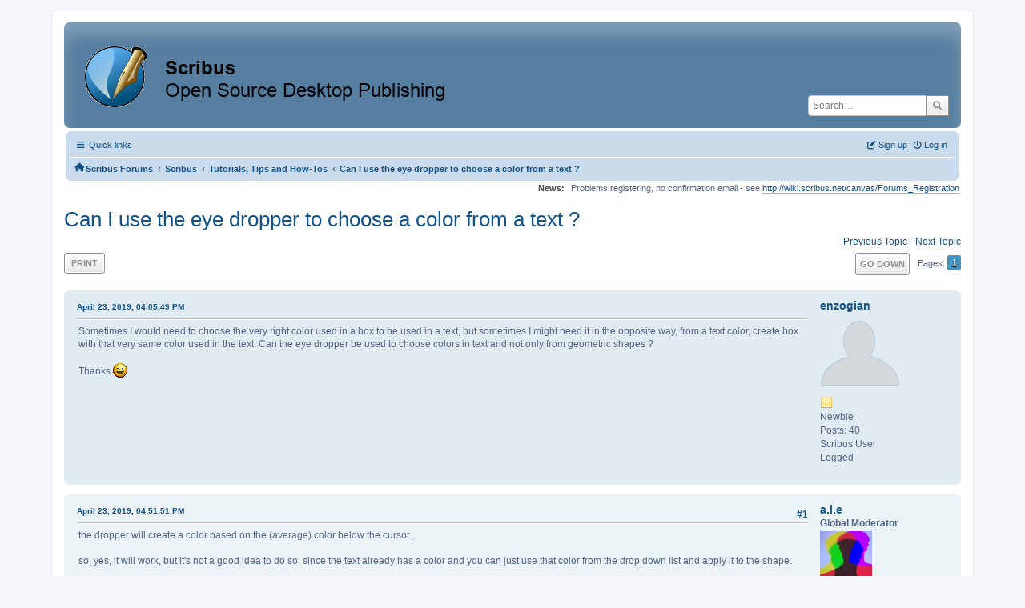

--- FILE ---
content_type: text/html; charset=UTF-8
request_url: https://forums.scribus.net/index.php/topic,3291.0.html?PHPSESSID=22llmpd49mlisrajr5pln436tu
body_size: 6157
content:
<!DOCTYPE html>
<html lang="en-US">
<head>
	<meta charset="UTF-8">
	<link rel="stylesheet" href="https://forums.scribus.net/Themes/ProCurve/css/minified_4bd6c4407f90d308c7557334877cf34b.css?smf216_1760727492">
	<link rel="stylesheet" href="https://use.fontawesome.com/releases/v6.1.2/css/all.css">
	<style>
	.postarea .bbc_img, .list_posts .bbc_img, .post .inner .bbc_img, form#reported_posts .bbc_img, #preview_body .bbc_img { max-width: min(100%,600px); }
	
	.postarea .bbc_img, .list_posts .bbc_img, .post .inner .bbc_img, form#reported_posts .bbc_img, #preview_body .bbc_img { max-height: 800px; }
	
	</style>
	<script>
		var smf_theme_url = "https://forums.scribus.net/Themes/ProCurve";
		var smf_default_theme_url = "https://forums.scribus.net/Themes/default";
		var smf_images_url = "https://forums.scribus.net/Themes/ProCurve/images";
		var smf_smileys_url = "https://forums.scribus.net/Smileys";
		var smf_smiley_sets = "default,classic,SoLoSMiLeYS1,aaron,akyhne,fugue,alienine";
		var smf_smiley_sets_default = "SoLoSMiLeYS1";
		var smf_avatars_url = "https://forums.scribus.net/avatars";
		var smf_scripturl = "https://forums.scribus.net/index.php?PHPSESSID=22llmpd49mlisrajr5pln436tu&amp;";
		var smf_iso_case_folding = false;
		var smf_charset = "UTF-8";
		var smf_session_id = "8f170e307b9e0dfb95dca7d841d6cd52";
		var smf_session_var = "c8a86c0e3";
		var smf_member_id = 0;
		var ajax_notification_text = 'Loading...';
		var help_popup_heading_text = 'A little lost? Let me explain:';
		var banned_text = 'Sorry Guest, you are banned from using this forum!';
		var smf_txt_expand = 'Expand';
		var smf_txt_shrink = 'Shrink';
		var smf_collapseAlt = 'Hide';
		var smf_expandAlt = 'Show';
		var smf_quote_expand = false;
		var allow_xhjr_credentials = false;
	</script>
	<script src="https://ajax.googleapis.com/ajax/libs/jquery/3.6.3/jquery.min.js"></script>
	<script src="https://forums.scribus.net/Themes/default/scripts/jquery.sceditor.bbcode.min.js?smf216_1760727492"></script>
	<script src="https://forums.scribus.net/Themes/ProCurve/scripts/minified_96183a28b8b852e390fd342ea8c71ba6.js?smf216_1760727492"></script>
	<script src="https://forums.scribus.net/Themes/ProCurve/scripts/minified_c6b978002ab218b9fffbe1ebf29be346.js?smf216_1760727492" defer></script>
	<script>
		var smf_smileys_url = 'https://forums.scribus.net/Smileys/SoLoSMiLeYS1';
		var bbc_quote_from = 'Quote from';
		var bbc_quote = 'Quote';
		var bbc_search_on = 'on';
	var smf_you_sure ='Are you sure you want to do this?';
	</script>
	<title>Can I use the eye dropper to choose a color from a text ?</title>
	<meta name="viewport" content="width=device-width, initial-scale=1">
	<meta property="og:site_name" content="Scribus Forums">
	<meta property="og:title" content="Can I use the eye dropper to choose a color from a text ?">
	<meta property="og:url" content="https://forums.scribus.net/index.php/topic,3291.0.html?PHPSESSID=22llmpd49mlisrajr5pln436tu">
	<meta property="og:description" content="Can I use the eye dropper to choose a color from a text ?">
	<meta name="description" content="Can I use the eye dropper to choose a color from a text ?">
	<meta name="theme-color" content="#557EA0">
	<link rel="canonical" href="https://forums.scribus.net/index.php?topic=3291.0">
	<link rel="help" href="https://forums.scribus.net/index.php?PHPSESSID=22llmpd49mlisrajr5pln436tu&amp;action=help">
	<link rel="contents" href="https://forums.scribus.net/index.php?PHPSESSID=22llmpd49mlisrajr5pln436tu&amp;">
	<link rel="search" href="https://forums.scribus.net/index.php?PHPSESSID=22llmpd49mlisrajr5pln436tu&amp;action=search">
	<link rel="alternate" type="application/rss+xml" title="Scribus Forums - RSS" href="https://forums.scribus.net/index.php?PHPSESSID=22llmpd49mlisrajr5pln436tu&amp;action=.xml;type=rss2;board=11">
	<link rel="alternate" type="application/atom+xml" title="Scribus Forums - Atom" href="https://forums.scribus.net/index.php?PHPSESSID=22llmpd49mlisrajr5pln436tu&amp;action=.xml;type=atom;board=11">
	<link rel="index" href="https://forums.scribus.net/index.php/board,11.0.html?PHPSESSID=22llmpd49mlisrajr5pln436tu"><style>.vv_special { display:none; }</style>
</head>
<body id="chrome" class="action_messageindex board_11">
<div id="footerfix">
	<div id="wrapper">
	    <div id="header">
			<h1 class="forumtitle">
				<a class="top" href="https://forums.scribus.net/index.php?PHPSESSID=22llmpd49mlisrajr5pln436tu&amp;"><img src="https://forums.scribus.net/scribus_header-forums.png" alt="Scribus Forums" title="Scribus Forums"></a>
			</h1>
			<form id="search_form" class="floatright" action="https://forums.scribus.net/index.php?PHPSESSID=22llmpd49mlisrajr5pln436tu&amp;action=search2" method="post" accept-charset="UTF-8">
				<input type="search" name="search" value="" placeholder="Search…">&nbsp;
				<input type="hidden" name="sd_topic" value="3291">
				<button type="submit" name="search2" class="button no-border-radius" value="search"><i class="fa-solid fa-magnifying-glass"></i></button>
				<input type="hidden" name="advanced" value="0">
			</form>
	    </div>
		<div id="upper_section">
			<div id="inner_section">
               <div id="inner_wrap"1>
				  <div class="navbox">
				  	<div class="row">
                    <div class="column">
					<div class="user">
<ul id="quick_menu">
	<li><i class="fa-solid fa-bars"></i>	Quick links
		<ul>
			<li><a href="https://forums.scribus.net/index.php?PHPSESSID=22llmpd49mlisrajr5pln436tu&amp;action=recent" title="View the most recent posts on the forum.">Recent posts</a></li>
		</ul>
	</li>
</ul>
				<a class="mobile_user_menu">
					<span class="menu_icon"></span>
					<span class="text_menu">Main Menu</span>
				</a>
				<div id="main_menu">
					<div id="mobile_user_menu" class="popup_container">
						<div class="popup_window description">
							<div class="popup_heading">Main Menu
								<a href="javascript:void(0);" class="main_icons hide_popup"></a>
							</div>
							
					<ul class="dropmenu menu_nav">
						<li class="button_home">
							<a class="active" href="https://forums.scribus.net/index.php?PHPSESSID=22llmpd49mlisrajr5pln436tu&amp;">
								<span class="main_icons home"></span><span class="textmenu">Home</span>
							</a>
						</li>
						<li class="button_search">
							<a href="https://forums.scribus.net/index.php?PHPSESSID=22llmpd49mlisrajr5pln436tu&amp;action=search">
								<span class="main_icons search"></span><span class="textmenu">Search</span>
							</a>
						</li>
					</ul><!-- .menu_nav -->
						</div>
					</div>
				</div>
	</div></div>
		            <div class="column">
			<ul class="user_panel" id="top_info">
				<li class="button_login">
					<a href="https://forums.scribus.net/index.php?PHPSESSID=22llmpd49mlisrajr5pln436tu&amp;action=login" class="open" onclick="return reqOverlayDiv(this.href, 'Log in', 'login');">
						<i class="fa-solid fa-power-off"></i>
						<span class="textmenu">Log in</span>
					</a>
				</li>
				<li class="button_signup">
					<a href="https://forums.scribus.net/index.php?PHPSESSID=22llmpd49mlisrajr5pln436tu&amp;action=signup" class="open">
						<i class="fa-solid fa-pen-to-square"></i>
						<span class="textmenu">Sign up</span>
					</a>
				</li>
			</ul>
				  </div>
				</div>								
					<hr class="clear">
				<div class="navigate_section">
					<ul><li class="first"><a href="https://forums.scribus.net/index.php?PHPSESSID=22llmpd49mlisrajr5pln436tu&amp;"><i class="fa-solid fa-house"></i></a></li>
						<li>
							<a href="https://forums.scribus.net/index.php?PHPSESSID=22llmpd49mlisrajr5pln436tu&amp;"><span>Scribus Forums</span></a>
						</li>
						<li>
							<span class="dividers"> &#8249; </span>
							<a href="https://forums.scribus.net/index.php?PHPSESSID=22llmpd49mlisrajr5pln436tu&amp;#c1"><span>Scribus</span></a>
						</li>
						<li>
							<span class="dividers"> &#8249; </span>
							<a href="https://forums.scribus.net/index.php/board,11.0.html?PHPSESSID=22llmpd49mlisrajr5pln436tu"><span>Tutorials, Tips and How-Tos</span></a>
						</li>
						<li class="last">
							<span class="dividers"> &#8249; </span>
							<a href="https://forums.scribus.net/index.php/topic,3291.0.html?PHPSESSID=22llmpd49mlisrajr5pln436tu"><span>Can I use the eye dropper to choose a color from a text ?</span></a>
						</li>
					</ul>
				</div><!-- .navigate_section -->        
	             </div>
	          </div> <div class="time_news_section"> 
					<div class="newsblock">
						<h2>News: </h2>
						<p>Problems registering, no confirmation email - see <a href="http://wiki.scribus.net/canvas/Forums_Registration" class="bbc_link" target="_blank" rel="noopener">http://wiki.scribus.net/canvas/Forums_Registration</a></p>
					</div>
	<br><br>
			</div>
			</div><!-- #inner_section -->
		</div><!-- #upper_section -->
		<div id="content_section">
			<div id="main_content_section">

			<h2 class="display_title">
				<span id="top_subject">Can I use the eye dropper to choose a color from a text ?</span>
			</h2>
			<span class="nextlinks floatright"><a href="https://forums.scribus.net/index.php/topic,3291.0/prev_next,prev.html?PHPSESSID=22llmpd49mlisrajr5pln436tu#new">Previous topic</a> - <a href="https://forums.scribus.net/index.php/topic,3291.0/prev_next,next.html?PHPSESSID=22llmpd49mlisrajr5pln436tu#new">Next topic</a></span>
		<!-- #display_head -->
		
		<div class="pagesection top">
			
		<div class="buttonlist floatleft">
			
				<a class="button button_strip_print" href="https://forums.scribus.net/index.php?PHPSESSID=22llmpd49mlisrajr5pln436tu&amp;action=printpage;topic=3291.0"  rel="nofollow">Print</a>
		</div>
			 
			<div class="pagelinks floatright">
				<a href="#bot" class="button">Go Down</a>
				<span class="pages">Pages</span><span class="current_page">1</span> 
			</div>
		<div class="mobile_buttons floatright">
			<a class="button mobile_act">User actions</a>
			
		</div>
		</div>
		<div id="forumposts">
			<form action="https://forums.scribus.net/index.php?PHPSESSID=22llmpd49mlisrajr5pln436tu&amp;action=quickmod2;topic=3291.0" method="post" accept-charset="UTF-8" name="quickModForm" id="quickModForm" onsubmit="return oQuickModify.bInEditMode ? oQuickModify.modifySave('8f170e307b9e0dfb95dca7d841d6cd52', 'c8a86c0e3') : false">
				<div class="windowbg" id="msg15372">
					
					<div class="post_wrapper">
						<div class="poster">
							<h4>
								<a href="https://forums.scribus.net/index.php?PHPSESSID=22llmpd49mlisrajr5pln436tu&amp;action=profile;u=60189" title="View the profile of enzogian">enzogian</a>
							</h4>
							<ul class="user_info">
								<li class="avatar">
									<a href="https://forums.scribus.net/index.php?PHPSESSID=22llmpd49mlisrajr5pln436tu&amp;action=profile;u=60189"><img class="avatar" src="https://forums.scribus.net/avatars/default.png" alt=""></a>
								</li>
								<li class="icons"><img src="https://forums.scribus.net/Themes/ProCurve/images/membericons/icon.png" alt="*"></li>
								<li class="postgroup">Newbie</li>
								<li class="postcount">Posts: 40</li>
								<li class="blurb">Scribus User</li>
								<li class="poster_ip">Logged</li>
							</ul>
						</div><!-- .poster -->
						<div class="postarea">
							<div class="keyinfo">
								<div id="subject_15372" class="subject_title subject_hidden">
									<a href="https://forums.scribus.net/index.php?PHPSESSID=22llmpd49mlisrajr5pln436tu&amp;msg=15372" rel="nofollow">Can I use the eye dropper to choose a color from a text ?</a>
								</div>
								
								<div class="postinfo">
									<span class="messageicon"  style="position: absolute; z-index: -1;">
										<img src="https://forums.scribus.net/Themes/ProCurve/images/post/xx.png" alt="">
									</span>
									<a href="https://forums.scribus.net/index.php?PHPSESSID=22llmpd49mlisrajr5pln436tu&amp;msg=15372" rel="nofollow" title="Can I use the eye dropper to choose a color from a text ?" class="smalltext">April 23, 2019, 04:05:49 PM</a>
									<span class="spacer"></span>
									<span class="smalltext modified floatright" id="modified_15372">
									</span>
								</div>
								<div id="msg_15372_quick_mod"></div>
							</div><!-- .keyinfo -->
							<div class="post">
								<div class="inner" data-msgid="15372" id="msg_15372">
									Sometimes I would need to choose the very right color used in a box to be used in a text, but sometimes I might need it in the opposite way, from a text color, create box with that very same color used in the text. Can the eye dropper be used to choose colors in text and not only from geometric shapes ?<br /><br />Thanks <img src="https://forums.scribus.net/Smileys/SoLoSMiLeYS1/wink.gif" alt=";&#41;" title="Wink" class="smiley">
								</div>
							</div><!-- .post -->
							<div class="under_message">
								<ul class="floatleft">
								</ul>
							</div><!-- .under_message -->
						</div><!-- .postarea -->
						<div class="moderatorbar">
						</div><!-- .moderatorbar -->
					</div><!-- .post_wrapper -->
				</div><!-- $message[css_class] -->
				<hr class="post_separator">
				<div class="windowbg" id="msg15374">
					
					
					<div class="post_wrapper">
						<div class="poster">
							<h4>
								<a href="https://forums.scribus.net/index.php?PHPSESSID=22llmpd49mlisrajr5pln436tu&amp;action=profile;u=12" title="View the profile of a.l.e">a.l.e</a>
							</h4>
							<ul class="user_info">
								<li class="membergroup">Global Moderator</li>
								<li class="avatar">
									<a href="https://forums.scribus.net/index.php?PHPSESSID=22llmpd49mlisrajr5pln436tu&amp;action=profile;u=12"><img class="avatar" src="https://forums.scribus.net/custom_avatar/avatar_12_1526479713.png" alt=""></a>
								</li>
								<li class="icons"><img src="https://forums.scribus.net/Themes/ProCurve/images/membericons/icongmod.png" alt="*"><img src="https://forums.scribus.net/Themes/ProCurve/images/membericons/icongmod.png" alt="*"><img src="https://forums.scribus.net/Themes/ProCurve/images/membericons/icongmod.png" alt="*"><img src="https://forums.scribus.net/Themes/ProCurve/images/membericons/icongmod.png" alt="*"><img src="https://forums.scribus.net/Themes/ProCurve/images/membericons/icongmod.png" alt="*"></li>
								<li class="postgroup">Hero Member</li>
								<li class="postcount">Posts: 3,285</li>
								<li class="profile">
									<ol class="profile_icons">
										<li><a href="http://graphicslab.org" title="the graphics lab" target="_blank" rel="noopener"><span class="main_icons www centericon" title="the graphics lab"></span></a></li>
									</ol>
								</li><!-- .profile -->
								<li class="custom cust_loca">Location: zurich</li>
								<li class="poster_ip">Logged</li>
							</ul>
						</div><!-- .poster -->
						<div class="postarea">
							<div class="keyinfo">
								<div id="subject_15374" class="subject_title subject_hidden">
									<a href="https://forums.scribus.net/index.php?PHPSESSID=22llmpd49mlisrajr5pln436tu&amp;msg=15374" rel="nofollow">Re: Can I use the eye dropper to choose a color from a text ?</a>
								</div>
								<span class="page_number floatright">#1</span>
								<div class="postinfo">
									<span class="messageicon"  style="position: absolute; z-index: -1;">
										<img src="https://forums.scribus.net/Themes/ProCurve/images/post/xx.png" alt="">
									</span>
									<a href="https://forums.scribus.net/index.php?PHPSESSID=22llmpd49mlisrajr5pln436tu&amp;msg=15374" rel="nofollow" title="Reply #1 - Re: Can I use the eye dropper to choose a color from a text ?" class="smalltext">April 23, 2019, 04:51:51 PM</a>
									<span class="spacer"></span>
									<span class="smalltext modified floatright" id="modified_15374">
									</span>
								</div>
								<div id="msg_15374_quick_mod"></div>
							</div><!-- .keyinfo -->
							<div class="post">
								<div class="inner" data-msgid="15374" id="msg_15374">
									the dropper will create a color based on the (average) color below the cursor...<br /><br />so, yes, it will work, but it&#039;s not a good idea to do so, since the text already has a color and you can just use that color from the drop down list and apply it to the shape.<br /><br />it&#039;s even less of a good idea, since you probably won&#039;t get the right color because of the text smoothing done by the renderer...
								</div>
							</div><!-- .post -->
							<div class="under_message">
								<ul class="floatleft">
								</ul>
							</div><!-- .under_message -->
						</div><!-- .postarea -->
						<div class="moderatorbar">
						</div><!-- .moderatorbar -->
					</div><!-- .post_wrapper -->
				</div><!-- $message[css_class] -->
				<hr class="post_separator">
				<div class="windowbg" id="msg20065">
					
					
					<div class="post_wrapper">
						<div class="poster">
							<h4>
								<a href="https://forums.scribus.net/index.php?PHPSESSID=22llmpd49mlisrajr5pln436tu&amp;action=profile;u=60189" title="View the profile of enzogian">enzogian</a>
							</h4>
							<ul class="user_info">
								<li class="avatar">
									<a href="https://forums.scribus.net/index.php?PHPSESSID=22llmpd49mlisrajr5pln436tu&amp;action=profile;u=60189"><img class="avatar" src="https://forums.scribus.net/avatars/default.png" alt=""></a>
								</li>
								<li class="icons"><img src="https://forums.scribus.net/Themes/ProCurve/images/membericons/icon.png" alt="*"></li>
								<li class="postgroup">Newbie</li>
								<li class="postcount">Posts: 40</li>
								<li class="blurb">Scribus User</li>
								<li class="poster_ip">Logged</li>
							</ul>
						</div><!-- .poster -->
						<div class="postarea">
							<div class="keyinfo">
								<div id="subject_20065" class="subject_title subject_hidden">
									<a href="https://forums.scribus.net/index.php?PHPSESSID=22llmpd49mlisrajr5pln436tu&amp;msg=20065" rel="nofollow">Re: Can I use the eye dropper to choose a color from a text ?</a>
								</div>
								<span class="page_number floatright">#2</span>
								<div class="postinfo">
									<span class="messageicon"  style="position: absolute; z-index: -1;">
										<img src="https://forums.scribus.net/Themes/ProCurve/images/post/xx.png" alt="">
									</span>
									<a href="https://forums.scribus.net/index.php?PHPSESSID=22llmpd49mlisrajr5pln436tu&amp;msg=20065" rel="nofollow" title="Reply #2 - Re: Can I use the eye dropper to choose a color from a text ?" class="smalltext">July 15, 2022, 04:16:16 PM</a>
									<span class="spacer"></span>
									<span class="smalltext modified floatright" id="modified_20065">
									</span>
								</div>
								<div id="msg_20065_quick_mod"></div>
							</div><!-- .keyinfo -->
							<div class="post">
								<div class="inner" data-msgid="20065" id="msg_20065">
									Hi, sorry I did not expose the feature correctly at that time, and I am now facing the very same issue in a project I&#039;m trying to work on.<br />What I meant is:<br />Is it possible to choose a color (using the eye drop) in order to be added to a text ?<br />then, if not, is it any other practical way to copy a color used on a polygon (for example) and use the very same color values in a text ?<br />Thanks a lot for any feedback.
								</div>
							</div><!-- .post -->
							<div class="under_message">
								<ul class="floatleft">
								</ul>
							</div><!-- .under_message -->
						</div><!-- .postarea -->
						<div class="moderatorbar">
						</div><!-- .moderatorbar -->
					</div><!-- .post_wrapper -->
				</div><!-- $message[css_class] -->
				<hr class="post_separator">
				<div class="windowbg" id="msg20066">
					
					
					<div class="post_wrapper">
						<div class="poster">
							<h4>
								<a href="https://forums.scribus.net/index.php?PHPSESSID=22llmpd49mlisrajr5pln436tu&amp;action=profile;u=59996" title="View the profile of RodneyLee">RodneyLee</a>
							</h4>
							<ul class="user_info">
								<li class="avatar">
									<a href="https://forums.scribus.net/index.php?PHPSESSID=22llmpd49mlisrajr5pln436tu&amp;action=profile;u=59996"><img class="avatar" src="https://forums.scribus.net/custom_avatar/avatar_59996_1511272773.png" alt=""></a>
								</li>
								<li class="icons"><img src="https://forums.scribus.net/Themes/ProCurve/images/membericons/icon.png" alt="*"><img src="https://forums.scribus.net/Themes/ProCurve/images/membericons/icon.png" alt="*"><img src="https://forums.scribus.net/Themes/ProCurve/images/membericons/icon.png" alt="*"><img src="https://forums.scribus.net/Themes/ProCurve/images/membericons/icon.png" alt="*"></li>
								<li class="postgroup">Sr. Member</li>
								<li class="postcount">Posts: 344</li>
								<li class="blurb">Scribus User</li>
								<li class="custom cust_loca">Location: Colorado</li>
								<li class="poster_ip">Logged</li>
							</ul>
						</div><!-- .poster -->
						<div class="postarea">
							<div class="keyinfo">
								<div id="subject_20066" class="subject_title subject_hidden">
									<a href="https://forums.scribus.net/index.php?PHPSESSID=22llmpd49mlisrajr5pln436tu&amp;msg=20066" rel="nofollow">Re: Can I use the eye dropper to choose a color from a text ?</a>
								</div>
								<span class="page_number floatright">#3</span>
								<div class="postinfo">
									<span class="messageicon"  style="position: absolute; z-index: -1;">
										<img src="https://forums.scribus.net/Themes/ProCurve/images/post/xx.png" alt="">
									</span>
									<a href="https://forums.scribus.net/index.php?PHPSESSID=22llmpd49mlisrajr5pln436tu&amp;msg=20066" rel="nofollow" title="Reply #3 - Re: Can I use the eye dropper to choose a color from a text ?" class="smalltext">July 16, 2022, 02:10:43 PM</a>
									<span class="spacer"></span>
									<span class="smalltext modified floatright" id="modified_20066">
									</span>
								</div>
								<div id="msg_20066_quick_mod"></div>
							</div><!-- .keyinfo -->
							<div class="post">
								<div class="inner" data-msgid="20066" id="msg_20066">
									The same answer from a.l.e applies, just select the same color that the polygon is using and apply it to the text.
								</div>
							</div><!-- .post -->
							<div class="under_message">
								<ul class="floatleft">
								</ul>
							</div><!-- .under_message -->
						</div><!-- .postarea -->
						<div class="moderatorbar">
						</div><!-- .moderatorbar -->
					</div><!-- .post_wrapper -->
				</div><!-- $message[css_class] -->
				<hr class="post_separator">
			</form>
		</div><!-- #forumposts -->
		<div class="pagesection">
			
		<div class="buttonlist floatleft">
			
				<a class="button button_strip_print" href="https://forums.scribus.net/index.php?PHPSESSID=22llmpd49mlisrajr5pln436tu&amp;action=printpage;topic=3291.0"  rel="nofollow">Print</a>
		</div>
			 
			<div class="pagelinks floatright">
				<a href="#main_content_section" class="button" id="bot">Go Up</a>
				<span class="pages">Pages</span><span class="current_page">1</span> 
			</div>
		<div class="mobile_buttons floatleft">
			<a class="button mobile_act">User actions</a>
			
		</div>
		</div>
		<div id="moderationbuttons">
			
		</div>
		<div id="display_jump_to"></div>
		<div id="mobile_action" class="popup_container">
			<div class="popup_window description">
				<div class="popup_heading">
					User actions
					<a href="javascript:void(0);" class="main_icons hide_popup"></a>
				</div>
				
		<div class="buttonlist">
			
				<a class="button button_strip_print" href="https://forums.scribus.net/index.php?PHPSESSID=22llmpd49mlisrajr5pln436tu&amp;action=printpage;topic=3291.0"  rel="nofollow">Print</a>
		</div>
			</div>
		</div>
		<script>
			if ('XMLHttpRequest' in window)
			{
				var oQuickModify = new QuickModify({
					sScriptUrl: smf_scripturl,
					sClassName: 'quick_edit',
					bShowModify: true,
					iTopicId: 3291,
					sTemplateBodyEdit: '\n\t\t\t\t\t\t<div id="quick_edit_body_container">\n\t\t\t\t\t\t\t<div id="error_box" class="error"><' + '/div>\n\t\t\t\t\t\t\t<textarea class="editor" name="message" rows="12" tabindex="1">%body%<' + '/textarea><br>\n\t\t\t\t\t\t\t<input type="hidden" name="c8a86c0e3" value="8f170e307b9e0dfb95dca7d841d6cd52">\n\t\t\t\t\t\t\t<input type="hidden" name="topic" value="3291">\n\t\t\t\t\t\t\t<input type="hidden" name="msg" value="%msg_id%">\n\t\t\t\t\t\t\t<div class="righttext quickModifyMargin">\n\t\t\t\t\t\t\t\t<input type="submit" name="post" value="Save" tabindex="2" onclick="return oQuickModify.modifySave(\'8f170e307b9e0dfb95dca7d841d6cd52\', \'c8a86c0e3\');" accesskey="s" class="button"> <input type="submit" name="cancel" value="Cancel" tabindex="3" onclick="return oQuickModify.modifyCancel();" class="button">\n\t\t\t\t\t\t\t<' + '/div>\n\t\t\t\t\t\t<' + '/div>',
					sTemplateSubjectEdit: '<input type="text" name="subject" value="%subject%" size="80" maxlength="80" tabindex="4">',
					sTemplateBodyNormal: '%body%',
					sTemplateSubjectNormal: '<a hr'+'ef="' + smf_scripturl + '?topic=3291.msg%msg_id%#msg%msg_id%" rel="nofollow">%subject%<' + '/a>',
					sTemplateTopSubject: '%subject%',
					sTemplateReasonEdit: 'Reason for editing: <input type="text" name="modify_reason" value="%modify_reason%" size="80" maxlength="80" tabindex="5" class="quickModifyMargin">',
					sTemplateReasonNormal: '%modify_text',
					sErrorBorderStyle: '1px solid red'
				});

				aJumpTo[aJumpTo.length] = new JumpTo({
					sContainerId: "display_jump_to",
					sJumpToTemplate: "<label class=\"smalltext jump_to\" for=\"%select_id%\">Jump to<" + "/label> %dropdown_list%",
					iCurBoardId: 11,
					iCurBoardChildLevel: 0,
					sCurBoardName: "Tutorials, Tips and How-Tos",
					sBoardChildLevelIndicator: "==",
					sBoardPrefix: "=> ",
					sCatSeparator: "-----------------------------",
					sCatPrefix: "",
					sGoButtonLabel: "Go"
				});

				aIconLists[aIconLists.length] = new IconList({
					sBackReference: "aIconLists[" + aIconLists.length + "]",
					sIconIdPrefix: "msg_icon_",
					sScriptUrl: smf_scripturl,
					bShowModify: true,
					iBoardId: 11,
					iTopicId: 3291,
					sSessionId: smf_session_id,
					sSessionVar: smf_session_var,
					sLabelIconList: "Message icon",
					sBoxBackground: "transparent",
					sBoxBackgroundHover: "#ffffff",
					iBoxBorderWidthHover: 1,
					sBoxBorderColorHover: "#adadad" ,
					sContainerBackground: "#ffffff",
					sContainerBorder: "1px solid #adadad",
					sItemBorder: "1px solid #ffffff",
					sItemBorderHover: "1px dotted gray",
					sItemBackground: "transparent",
					sItemBackgroundHover: "#e0e0f0"
				});
			}
		</script>
			<script>
				var verificationpostHandle = new smfCaptcha("https://forums.scribus.net/index.php?PHPSESSID=22llmpd49mlisrajr5pln436tu&amp;action=verificationcode;vid=post;rand=0fcfbf37f4bb52783db58ef3d42c95cd", "post", 1);
			</script>
			</div><!-- #main_content_section -->
		</div><!-- #content_section --> 
	<div id="footer">
		<div class="inner_wrap">
		<ul>
			<li class="floatright"><a href="https://forums.scribus.net/index.php?PHPSESSID=22llmpd49mlisrajr5pln436tu&amp;action=help">Help</a> | <a href="https://forums.scribus.net/index.php?PHPSESSID=22llmpd49mlisrajr5pln436tu&amp;action=agreement">Terms and Rules</a> | <a href="#header">Go Up &#9650;</a></li>
			<li><a href="https://forums.scribus.net/index.php?PHPSESSID=22llmpd49mlisrajr5pln436tu&amp;">"></a></li>
		</ul>
		</div>
	</div><!-- #footer -->
		  <div class="copyright"><a href="https://forums.scribus.net/index.php?PHPSESSID=22llmpd49mlisrajr5pln436tu&amp;action=credits" title="License" target="_blank" rel="noopener">SMF 2.1.6 &copy; 2025</a>, <a href="https://www.simplemachines.org" title="Simple Machines" target="_blank" rel="noopener">Simple Machines</a> <br>
		  <a href="https://www.simplemachines.org/community/index.php?action=profile;u=218416">ProCurve Theme Made By : TwitchisMental</a> </div>
	</div><!-- #wrapper -->
</div><!-- #footerfix -->
<script>
window.addEventListener("DOMContentLoaded", function() {
	function triggerCron()
	{
		$.get('https://forums.scribus.net' + "/cron.php?ts=1768092465");
	}
	window.setTimeout(triggerCron, 1);
		$.sceditor.locale["en"] = {
			"Width (optional):": "Width (optional):",
			"Height (optional):": "Height (optional):",
			"Insert": "Insert",
			"Description (optional):": "Description (optional)",
			"Rows:": "Rows:",
			"Cols:": "Cols:",
			"URL:": "URL:",
			"E-mail:": "E-mail:",
			"Video URL:": "Video URL:",
			"More": "More",
			"Close": "Close",
			dateFormat: "month/day/year"
		};
});
</script>
</body>
</html>